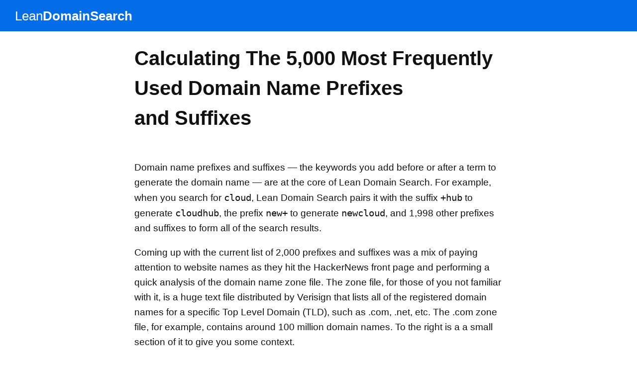

--- FILE ---
content_type: text/html; charset=UTF-8
request_url: https://leandomainsearch.com/top-domain-name-prefixes-and-suffixes/
body_size: 22470
content:
<!doctype html>
<html lang="en">
<head>
	<meta charset="UTF-8">
	<meta name="viewport" content="width=device-width, initial-scale=1">
	<link rel="profile" href="https://gmpg.org/xfn/11">
	<link rel="dns-prefetch" href="//www.google-analytics.com">
	<link rel="dns-prefetch" href="//api.leandomainsearch.com">
	<link rel="stylesheet" type="text/css" href="/i/fonts/recoleta/css/400.min.css?v=105">
	<title>Calculating The 5,000 Most Frequently Used Domain Name Prefixes and Suffixes &#8211; Lean Domain Search</title>
<meta name='robots' content='max-image-preview:large' />

<!-- Async WordPress.com Remote Login -->
<script id="wpcom_remote_login_js">
var wpcom_remote_login_extra_auth = '';
function wpcom_remote_login_remove_dom_node_id( element_id ) {
	var dom_node = document.getElementById( element_id );
	if ( dom_node ) { dom_node.parentNode.removeChild( dom_node ); }
}
function wpcom_remote_login_remove_dom_node_classes( class_name ) {
	var dom_nodes = document.querySelectorAll( '.' + class_name );
	for ( var i = 0; i < dom_nodes.length; i++ ) {
		dom_nodes[ i ].parentNode.removeChild( dom_nodes[ i ] );
	}
}
function wpcom_remote_login_final_cleanup() {
	wpcom_remote_login_remove_dom_node_classes( "wpcom_remote_login_msg" );
	wpcom_remote_login_remove_dom_node_id( "wpcom_remote_login_key" );
	wpcom_remote_login_remove_dom_node_id( "wpcom_remote_login_validate" );
	wpcom_remote_login_remove_dom_node_id( "wpcom_remote_login_js" );
	wpcom_remote_login_remove_dom_node_id( "wpcom_request_access_iframe" );
	wpcom_remote_login_remove_dom_node_id( "wpcom_request_access_styles" );
}

// Watch for messages back from the remote login
window.addEventListener( "message", function( e ) {
	if ( e.origin === "https://r-login.wordpress.com" ) {
		var data = {};
		try {
			data = JSON.parse( e.data );
		} catch( e ) {
			wpcom_remote_login_final_cleanup();
			return;
		}

		if ( data.msg === 'LOGIN' ) {
			// Clean up the login check iframe
			wpcom_remote_login_remove_dom_node_id( "wpcom_remote_login_key" );

			var id_regex = new RegExp( /^[0-9]+$/ );
			var token_regex = new RegExp( /^.*|.*|.*$/ );
			if (
				token_regex.test( data.token )
				&& id_regex.test( data.wpcomid )
			) {
				// We have everything we need to ask for a login
				var script = document.createElement( "script" );
				script.setAttribute( "id", "wpcom_remote_login_validate" );
				script.src = '/remote-login.php?wpcom_remote_login=validate'
					+ '&wpcomid=' + data.wpcomid
					+ '&token=' + encodeURIComponent( data.token )
					+ '&host=' + window.location.protocol
					+ '//' + window.location.hostname
					+ '&postid=125'
					+ '&is_singular=';
				document.body.appendChild( script );
			}

			return;
		}

		// Safari ITP, not logged in, so redirect
		if ( data.msg === 'LOGIN-REDIRECT' ) {
			window.location = 'https://wordpress.com/log-in?redirect_to=' + window.location.href;
			return;
		}

		// Safari ITP, storage access failed, remove the request
		if ( data.msg === 'LOGIN-REMOVE' ) {
			var css_zap = 'html { -webkit-transition: margin-top 1s; transition: margin-top 1s; } /* 9001 */ html { margin-top: 0 !important; } * html body { margin-top: 0 !important; } @media screen and ( max-width: 782px ) { html { margin-top: 0 !important; } * html body { margin-top: 0 !important; } }';
			var style_zap = document.createElement( 'style' );
			style_zap.type = 'text/css';
			style_zap.appendChild( document.createTextNode( css_zap ) );
			document.body.appendChild( style_zap );

			var e = document.getElementById( 'wpcom_request_access_iframe' );
			e.parentNode.removeChild( e );

			document.cookie = 'wordpress_com_login_access=denied; path=/; max-age=31536000';

			return;
		}

		// Safari ITP
		if ( data.msg === 'REQUEST_ACCESS' ) {
			console.log( 'request access: safari' );

			// Check ITP iframe enable/disable knob
			if ( wpcom_remote_login_extra_auth !== 'safari_itp_iframe' ) {
				return;
			}

			// If we are in a "private window" there is no ITP.
			var private_window = false;
			try {
				var opendb = window.openDatabase( null, null, null, null );
			} catch( e ) {
				private_window = true;
			}

			if ( private_window ) {
				console.log( 'private window' );
				return;
			}

			var iframe = document.createElement( 'iframe' );
			iframe.id = 'wpcom_request_access_iframe';
			iframe.setAttribute( 'scrolling', 'no' );
			iframe.setAttribute( 'sandbox', 'allow-storage-access-by-user-activation allow-scripts allow-same-origin allow-top-navigation-by-user-activation' );
			iframe.src = 'https://r-login.wordpress.com/remote-login.php?wpcom_remote_login=request_access&origin=' + encodeURIComponent( data.origin ) + '&wpcomid=' + encodeURIComponent( data.wpcomid );

			var css = 'html { -webkit-transition: margin-top 1s; transition: margin-top 1s; } /* 9001 */ html { margin-top: 46px !important; } * html body { margin-top: 46px !important; } @media screen and ( max-width: 660px ) { html { margin-top: 71px !important; } * html body { margin-top: 71px !important; } #wpcom_request_access_iframe { display: block; height: 71px !important; } } #wpcom_request_access_iframe { border: 0px; height: 46px; position: fixed; top: 0; left: 0; width: 100%; min-width: 100%; z-index: 99999; background: #23282d; } ';

			var style = document.createElement( 'style' );
			style.type = 'text/css';
			style.id = 'wpcom_request_access_styles';
			style.appendChild( document.createTextNode( css ) );
			document.body.appendChild( style );

			document.body.appendChild( iframe );
		}

		if ( data.msg === 'DONE' ) {
			wpcom_remote_login_final_cleanup();
		}
	}
}, false );

// Inject the remote login iframe after the page has had a chance to load
// more critical resources
window.addEventListener( "DOMContentLoaded", function( e ) {
	var iframe = document.createElement( "iframe" );
	iframe.style.display = "none";
	iframe.setAttribute( "scrolling", "no" );
	iframe.setAttribute( "id", "wpcom_remote_login_key" );
	iframe.src = "https://r-login.wordpress.com/remote-login.php"
		+ "?wpcom_remote_login=key"
		+ "&origin=aHR0cHM6Ly9sZWFuZG9tYWluc2VhcmNoLmNvbQ%3D%3D"
		+ "&wpcomid=149208346"
		+ "&time=" + Math.floor( Date.now() / 1000 );
	document.body.appendChild( iframe );
}, false );
</script>
<link rel='dns-prefetch' href='//s0.wp.com' />
<link rel='dns-prefetch' href='//wordpress.com' />
<link rel="alternate" type="application/rss+xml" title="Lean Domain Search &raquo; Feed" href="https://leandomainsearch.com/feed/" />
<link rel="alternate" type="application/rss+xml" title="Lean Domain Search &raquo; Comments Feed" href="https://leandomainsearch.com/comments/feed/" />
	<script type="text/javascript">
		/* <![CDATA[ */
		function addLoadEvent(func) {
			var oldonload = window.onload;
			if (typeof window.onload != 'function') {
				window.onload = func;
			} else {
				window.onload = function () {
					oldonload();
					func();
				}
			}
		}
		/* ]]> */
	</script>
	<style id='wp-emoji-styles-inline-css'>

	img.wp-smiley, img.emoji {
		display: inline !important;
		border: none !important;
		box-shadow: none !important;
		height: 1em !important;
		width: 1em !important;
		margin: 0 0.07em !important;
		vertical-align: -0.1em !important;
		background: none !important;
		padding: 0 !important;
	}
/*# sourceURL=wp-emoji-styles-inline-css */
</style>
<link crossorigin='anonymous' rel='stylesheet' id='all-css-2-1' href='/wp-content/plugins/gutenberg-core/v22.2.0/build/styles/block-library/style.css?m=1764855221i&cssminify=yes' type='text/css' media='all' />
<style id='wp-block-library-inline-css'>
.has-text-align-justify {
	text-align:justify;
}
.has-text-align-justify{text-align:justify;}

/*# sourceURL=wp-block-library-inline-css */
</style><style id='wp-block-paragraph-inline-css'>
.is-small-text{font-size:.875em}.is-regular-text{font-size:1em}.is-large-text{font-size:2.25em}.is-larger-text{font-size:3em}.has-drop-cap:not(:focus):first-letter{float:left;font-size:8.4em;font-style:normal;font-weight:100;line-height:.68;margin:.05em .1em 0 0;text-transform:uppercase}body.rtl .has-drop-cap:not(:focus):first-letter{float:none;margin-left:.1em}p.has-drop-cap.has-background{overflow:hidden}:root :where(p.has-background){padding:1.25em 2.375em}:where(p.has-text-color:not(.has-link-color)) a{color:inherit}p.has-text-align-left[style*="writing-mode:vertical-lr"],p.has-text-align-right[style*="writing-mode:vertical-rl"]{rotate:180deg}
/*# sourceURL=/wp-content/plugins/gutenberg-core/v22.2.0/build/styles/block-library/paragraph/style.css */
</style>
<style id='wp-block-heading-inline-css'>
h1:where(.wp-block-heading).has-background,h2:where(.wp-block-heading).has-background,h3:where(.wp-block-heading).has-background,h4:where(.wp-block-heading).has-background,h5:where(.wp-block-heading).has-background,h6:where(.wp-block-heading).has-background{padding:1.25em 2.375em}h1.has-text-align-left[style*=writing-mode]:where([style*=vertical-lr]),h1.has-text-align-right[style*=writing-mode]:where([style*=vertical-rl]),h2.has-text-align-left[style*=writing-mode]:where([style*=vertical-lr]),h2.has-text-align-right[style*=writing-mode]:where([style*=vertical-rl]),h3.has-text-align-left[style*=writing-mode]:where([style*=vertical-lr]),h3.has-text-align-right[style*=writing-mode]:where([style*=vertical-rl]),h4.has-text-align-left[style*=writing-mode]:where([style*=vertical-lr]),h4.has-text-align-right[style*=writing-mode]:where([style*=vertical-rl]),h5.has-text-align-left[style*=writing-mode]:where([style*=vertical-lr]),h5.has-text-align-right[style*=writing-mode]:where([style*=vertical-rl]),h6.has-text-align-left[style*=writing-mode]:where([style*=vertical-lr]),h6.has-text-align-right[style*=writing-mode]:where([style*=vertical-rl]){rotate:180deg}
/*# sourceURL=/wp-content/plugins/gutenberg-core/v22.2.0/build/styles/block-library/heading/style.css */
</style>
<style id='wp-block-image-inline-css'>
.wp-block-image>a,.wp-block-image>figure>a{display:inline-block}.wp-block-image img{box-sizing:border-box;height:auto;max-width:100%;vertical-align:bottom}@media not (prefers-reduced-motion){.wp-block-image img.hide{visibility:hidden}.wp-block-image img.show{animation:show-content-image .4s}}.wp-block-image[style*=border-radius] img,.wp-block-image[style*=border-radius]>a{border-radius:inherit}.wp-block-image.has-custom-border img{box-sizing:border-box}.wp-block-image.aligncenter{text-align:center}.wp-block-image.alignfull>a,.wp-block-image.alignwide>a{width:100%}.wp-block-image.alignfull img,.wp-block-image.alignwide img{height:auto;width:100%}.wp-block-image .aligncenter,.wp-block-image .alignleft,.wp-block-image .alignright,.wp-block-image.aligncenter,.wp-block-image.alignleft,.wp-block-image.alignright{display:table}.wp-block-image .aligncenter>figcaption,.wp-block-image .alignleft>figcaption,.wp-block-image .alignright>figcaption,.wp-block-image.aligncenter>figcaption,.wp-block-image.alignleft>figcaption,.wp-block-image.alignright>figcaption{caption-side:bottom;display:table-caption}.wp-block-image .alignleft{float:left;margin:.5em 1em .5em 0}.wp-block-image .alignright{float:right;margin:.5em 0 .5em 1em}.wp-block-image .aligncenter{margin-left:auto;margin-right:auto}.wp-block-image :where(figcaption){margin-bottom:1em;margin-top:.5em}.wp-block-image.is-style-circle-mask img{border-radius:9999px}@supports ((-webkit-mask-image:none) or (mask-image:none)) or (-webkit-mask-image:none){.wp-block-image.is-style-circle-mask img{border-radius:0;-webkit-mask-image:url('data:image/svg+xml;utf8,<svg viewBox="0 0 100 100" xmlns="http://www.w3.org/2000/svg"><circle cx="50" cy="50" r="50"/></svg>');mask-image:url('data:image/svg+xml;utf8,<svg viewBox="0 0 100 100" xmlns="http://www.w3.org/2000/svg"><circle cx="50" cy="50" r="50"/></svg>');mask-mode:alpha;-webkit-mask-position:center;mask-position:center;-webkit-mask-repeat:no-repeat;mask-repeat:no-repeat;-webkit-mask-size:contain;mask-size:contain}}:root :where(.wp-block-image.is-style-rounded img,.wp-block-image .is-style-rounded img){border-radius:9999px}.wp-block-image figure{margin:0}.wp-lightbox-container{display:flex;flex-direction:column;position:relative}.wp-lightbox-container img{cursor:zoom-in}.wp-lightbox-container img:hover+button{opacity:1}.wp-lightbox-container button{align-items:center;backdrop-filter:blur(16px) saturate(180%);background-color:#5a5a5a40;border:none;border-radius:4px;cursor:zoom-in;display:flex;height:20px;justify-content:center;opacity:0;padding:0;position:absolute;right:16px;text-align:center;top:16px;width:20px;z-index:100}@media not (prefers-reduced-motion){.wp-lightbox-container button{transition:opacity .2s ease}}.wp-lightbox-container button:focus-visible{outline:3px auto #5a5a5a40;outline:3px auto -webkit-focus-ring-color;outline-offset:3px}.wp-lightbox-container button:hover{cursor:pointer;opacity:1}.wp-lightbox-container button:focus{opacity:1}.wp-lightbox-container button:focus,.wp-lightbox-container button:hover,.wp-lightbox-container button:not(:hover):not(:active):not(.has-background){background-color:#5a5a5a40;border:none}.wp-lightbox-overlay{box-sizing:border-box;cursor:zoom-out;height:100vh;left:0;overflow:hidden;position:fixed;top:0;visibility:hidden;width:100%;z-index:100000}.wp-lightbox-overlay .close-button{align-items:center;cursor:pointer;display:flex;justify-content:center;min-height:40px;min-width:40px;padding:0;position:absolute;right:calc(env(safe-area-inset-right) + 16px);top:calc(env(safe-area-inset-top) + 16px);z-index:5000000}.wp-lightbox-overlay .close-button:focus,.wp-lightbox-overlay .close-button:hover,.wp-lightbox-overlay .close-button:not(:hover):not(:active):not(.has-background){background:none;border:none}.wp-lightbox-overlay .lightbox-image-container{height:var(--wp--lightbox-container-height);left:50%;overflow:hidden;position:absolute;top:50%;transform:translate(-50%,-50%);transform-origin:top left;width:var(--wp--lightbox-container-width);z-index:9999999999}.wp-lightbox-overlay .wp-block-image{align-items:center;box-sizing:border-box;display:flex;height:100%;justify-content:center;margin:0;position:relative;transform-origin:0 0;width:100%;z-index:3000000}.wp-lightbox-overlay .wp-block-image img{height:var(--wp--lightbox-image-height);min-height:var(--wp--lightbox-image-height);min-width:var(--wp--lightbox-image-width);width:var(--wp--lightbox-image-width)}.wp-lightbox-overlay .wp-block-image figcaption{display:none}.wp-lightbox-overlay button{background:none;border:none}.wp-lightbox-overlay .scrim{background-color:#fff;height:100%;opacity:.9;position:absolute;width:100%;z-index:2000000}.wp-lightbox-overlay.active{visibility:visible}@media not (prefers-reduced-motion){.wp-lightbox-overlay.active{animation:turn-on-visibility .25s both}.wp-lightbox-overlay.active img{animation:turn-on-visibility .35s both}.wp-lightbox-overlay.show-closing-animation:not(.active){animation:turn-off-visibility .35s both}.wp-lightbox-overlay.show-closing-animation:not(.active) img{animation:turn-off-visibility .25s both}.wp-lightbox-overlay.zoom.active{animation:none;opacity:1;visibility:visible}.wp-lightbox-overlay.zoom.active .lightbox-image-container{animation:lightbox-zoom-in .4s}.wp-lightbox-overlay.zoom.active .lightbox-image-container img{animation:none}.wp-lightbox-overlay.zoom.active .scrim{animation:turn-on-visibility .4s forwards}.wp-lightbox-overlay.zoom.show-closing-animation:not(.active){animation:none}.wp-lightbox-overlay.zoom.show-closing-animation:not(.active) .lightbox-image-container{animation:lightbox-zoom-out .4s}.wp-lightbox-overlay.zoom.show-closing-animation:not(.active) .lightbox-image-container img{animation:none}.wp-lightbox-overlay.zoom.show-closing-animation:not(.active) .scrim{animation:turn-off-visibility .4s forwards}}@keyframes show-content-image{0%{visibility:hidden}99%{visibility:hidden}to{visibility:visible}}@keyframes turn-on-visibility{0%{opacity:0}to{opacity:1}}@keyframes turn-off-visibility{0%{opacity:1;visibility:visible}99%{opacity:0;visibility:visible}to{opacity:0;visibility:hidden}}@keyframes lightbox-zoom-in{0%{transform:translate(calc((-100vw + var(--wp--lightbox-scrollbar-width))/2 + var(--wp--lightbox-initial-left-position)),calc(-50vh + var(--wp--lightbox-initial-top-position))) scale(var(--wp--lightbox-scale))}to{transform:translate(-50%,-50%) scale(1)}}@keyframes lightbox-zoom-out{0%{transform:translate(-50%,-50%) scale(1);visibility:visible}99%{visibility:visible}to{transform:translate(calc((-100vw + var(--wp--lightbox-scrollbar-width))/2 + var(--wp--lightbox-initial-left-position)),calc(-50vh + var(--wp--lightbox-initial-top-position))) scale(var(--wp--lightbox-scale));visibility:hidden}}
/*# sourceURL=/wp-content/plugins/gutenberg-core/v22.2.0/build/styles/block-library/image/style.css */
</style>
<style id='global-styles-inline-css'>
:root{--wp--preset--aspect-ratio--square: 1;--wp--preset--aspect-ratio--4-3: 4/3;--wp--preset--aspect-ratio--3-4: 3/4;--wp--preset--aspect-ratio--3-2: 3/2;--wp--preset--aspect-ratio--2-3: 2/3;--wp--preset--aspect-ratio--16-9: 16/9;--wp--preset--aspect-ratio--9-16: 9/16;--wp--preset--color--black: #000000;--wp--preset--color--cyan-bluish-gray: #abb8c3;--wp--preset--color--white: #ffffff;--wp--preset--color--pale-pink: #f78da7;--wp--preset--color--vivid-red: #cf2e2e;--wp--preset--color--luminous-vivid-orange: #ff6900;--wp--preset--color--luminous-vivid-amber: #fcb900;--wp--preset--color--light-green-cyan: #7bdcb5;--wp--preset--color--vivid-green-cyan: #00d084;--wp--preset--color--pale-cyan-blue: #8ed1fc;--wp--preset--color--vivid-cyan-blue: #0693e3;--wp--preset--color--vivid-purple: #9b51e0;--wp--preset--gradient--vivid-cyan-blue-to-vivid-purple: linear-gradient(135deg,rgb(6,147,227) 0%,rgb(155,81,224) 100%);--wp--preset--gradient--light-green-cyan-to-vivid-green-cyan: linear-gradient(135deg,rgb(122,220,180) 0%,rgb(0,208,130) 100%);--wp--preset--gradient--luminous-vivid-amber-to-luminous-vivid-orange: linear-gradient(135deg,rgb(252,185,0) 0%,rgb(255,105,0) 100%);--wp--preset--gradient--luminous-vivid-orange-to-vivid-red: linear-gradient(135deg,rgb(255,105,0) 0%,rgb(207,46,46) 100%);--wp--preset--gradient--very-light-gray-to-cyan-bluish-gray: linear-gradient(135deg,rgb(238,238,238) 0%,rgb(169,184,195) 100%);--wp--preset--gradient--cool-to-warm-spectrum: linear-gradient(135deg,rgb(74,234,220) 0%,rgb(151,120,209) 20%,rgb(207,42,186) 40%,rgb(238,44,130) 60%,rgb(251,105,98) 80%,rgb(254,248,76) 100%);--wp--preset--gradient--blush-light-purple: linear-gradient(135deg,rgb(255,206,236) 0%,rgb(152,150,240) 100%);--wp--preset--gradient--blush-bordeaux: linear-gradient(135deg,rgb(254,205,165) 0%,rgb(254,45,45) 50%,rgb(107,0,62) 100%);--wp--preset--gradient--luminous-dusk: linear-gradient(135deg,rgb(255,203,112) 0%,rgb(199,81,192) 50%,rgb(65,88,208) 100%);--wp--preset--gradient--pale-ocean: linear-gradient(135deg,rgb(255,245,203) 0%,rgb(182,227,212) 50%,rgb(51,167,181) 100%);--wp--preset--gradient--electric-grass: linear-gradient(135deg,rgb(202,248,128) 0%,rgb(113,206,126) 100%);--wp--preset--gradient--midnight: linear-gradient(135deg,rgb(2,3,129) 0%,rgb(40,116,252) 100%);--wp--preset--font-size--small: 13px;--wp--preset--font-size--medium: 20px;--wp--preset--font-size--large: 36px;--wp--preset--font-size--x-large: 42px;--wp--preset--font-family--albert-sans: 'Albert Sans', sans-serif;--wp--preset--font-family--alegreya: Alegreya, serif;--wp--preset--font-family--arvo: Arvo, serif;--wp--preset--font-family--bodoni-moda: 'Bodoni Moda', serif;--wp--preset--font-family--bricolage-grotesque: 'Bricolage Grotesque', sans-serif;--wp--preset--font-family--cabin: Cabin, sans-serif;--wp--preset--font-family--chivo: Chivo, sans-serif;--wp--preset--font-family--commissioner: Commissioner, sans-serif;--wp--preset--font-family--cormorant: Cormorant, serif;--wp--preset--font-family--courier-prime: 'Courier Prime', monospace;--wp--preset--font-family--crimson-pro: 'Crimson Pro', serif;--wp--preset--font-family--dm-mono: 'DM Mono', monospace;--wp--preset--font-family--dm-sans: 'DM Sans', sans-serif;--wp--preset--font-family--dm-serif-display: 'DM Serif Display', serif;--wp--preset--font-family--domine: Domine, serif;--wp--preset--font-family--eb-garamond: 'EB Garamond', serif;--wp--preset--font-family--epilogue: Epilogue, sans-serif;--wp--preset--font-family--fahkwang: Fahkwang, sans-serif;--wp--preset--font-family--figtree: Figtree, sans-serif;--wp--preset--font-family--fira-sans: 'Fira Sans', sans-serif;--wp--preset--font-family--fjalla-one: 'Fjalla One', sans-serif;--wp--preset--font-family--fraunces: Fraunces, serif;--wp--preset--font-family--gabarito: Gabarito, system-ui;--wp--preset--font-family--ibm-plex-mono: 'IBM Plex Mono', monospace;--wp--preset--font-family--ibm-plex-sans: 'IBM Plex Sans', sans-serif;--wp--preset--font-family--ibarra-real-nova: 'Ibarra Real Nova', serif;--wp--preset--font-family--instrument-serif: 'Instrument Serif', serif;--wp--preset--font-family--inter: Inter, sans-serif;--wp--preset--font-family--josefin-sans: 'Josefin Sans', sans-serif;--wp--preset--font-family--jost: Jost, sans-serif;--wp--preset--font-family--libre-baskerville: 'Libre Baskerville', serif;--wp--preset--font-family--libre-franklin: 'Libre Franklin', sans-serif;--wp--preset--font-family--literata: Literata, serif;--wp--preset--font-family--lora: Lora, serif;--wp--preset--font-family--merriweather: Merriweather, serif;--wp--preset--font-family--montserrat: Montserrat, sans-serif;--wp--preset--font-family--newsreader: Newsreader, serif;--wp--preset--font-family--noto-sans-mono: 'Noto Sans Mono', sans-serif;--wp--preset--font-family--nunito: Nunito, sans-serif;--wp--preset--font-family--open-sans: 'Open Sans', sans-serif;--wp--preset--font-family--overpass: Overpass, sans-serif;--wp--preset--font-family--pt-serif: 'PT Serif', serif;--wp--preset--font-family--petrona: Petrona, serif;--wp--preset--font-family--piazzolla: Piazzolla, serif;--wp--preset--font-family--playfair-display: 'Playfair Display', serif;--wp--preset--font-family--plus-jakarta-sans: 'Plus Jakarta Sans', sans-serif;--wp--preset--font-family--poppins: Poppins, sans-serif;--wp--preset--font-family--raleway: Raleway, sans-serif;--wp--preset--font-family--roboto: Roboto, sans-serif;--wp--preset--font-family--roboto-slab: 'Roboto Slab', serif;--wp--preset--font-family--rubik: Rubik, sans-serif;--wp--preset--font-family--rufina: Rufina, serif;--wp--preset--font-family--sora: Sora, sans-serif;--wp--preset--font-family--source-sans-3: 'Source Sans 3', sans-serif;--wp--preset--font-family--source-serif-4: 'Source Serif 4', serif;--wp--preset--font-family--space-mono: 'Space Mono', monospace;--wp--preset--font-family--syne: Syne, sans-serif;--wp--preset--font-family--texturina: Texturina, serif;--wp--preset--font-family--urbanist: Urbanist, sans-serif;--wp--preset--font-family--work-sans: 'Work Sans', sans-serif;--wp--preset--spacing--20: 0.44rem;--wp--preset--spacing--30: 0.67rem;--wp--preset--spacing--40: 1rem;--wp--preset--spacing--50: 1.5rem;--wp--preset--spacing--60: 2.25rem;--wp--preset--spacing--70: 3.38rem;--wp--preset--spacing--80: 5.06rem;--wp--preset--shadow--natural: 6px 6px 9px rgba(0, 0, 0, 0.2);--wp--preset--shadow--deep: 12px 12px 50px rgba(0, 0, 0, 0.4);--wp--preset--shadow--sharp: 6px 6px 0px rgba(0, 0, 0, 0.2);--wp--preset--shadow--outlined: 6px 6px 0px -3px rgb(255, 255, 255), 6px 6px rgb(0, 0, 0);--wp--preset--shadow--crisp: 6px 6px 0px rgb(0, 0, 0);}:where(.is-layout-flex){gap: 0.5em;}:where(.is-layout-grid){gap: 0.5em;}body .is-layout-flex{display: flex;}.is-layout-flex{flex-wrap: wrap;align-items: center;}.is-layout-flex > :is(*, div){margin: 0;}body .is-layout-grid{display: grid;}.is-layout-grid > :is(*, div){margin: 0;}:where(.wp-block-columns.is-layout-flex){gap: 2em;}:where(.wp-block-columns.is-layout-grid){gap: 2em;}:where(.wp-block-post-template.is-layout-flex){gap: 1.25em;}:where(.wp-block-post-template.is-layout-grid){gap: 1.25em;}.has-black-color{color: var(--wp--preset--color--black) !important;}.has-cyan-bluish-gray-color{color: var(--wp--preset--color--cyan-bluish-gray) !important;}.has-white-color{color: var(--wp--preset--color--white) !important;}.has-pale-pink-color{color: var(--wp--preset--color--pale-pink) !important;}.has-vivid-red-color{color: var(--wp--preset--color--vivid-red) !important;}.has-luminous-vivid-orange-color{color: var(--wp--preset--color--luminous-vivid-orange) !important;}.has-luminous-vivid-amber-color{color: var(--wp--preset--color--luminous-vivid-amber) !important;}.has-light-green-cyan-color{color: var(--wp--preset--color--light-green-cyan) !important;}.has-vivid-green-cyan-color{color: var(--wp--preset--color--vivid-green-cyan) !important;}.has-pale-cyan-blue-color{color: var(--wp--preset--color--pale-cyan-blue) !important;}.has-vivid-cyan-blue-color{color: var(--wp--preset--color--vivid-cyan-blue) !important;}.has-vivid-purple-color{color: var(--wp--preset--color--vivid-purple) !important;}.has-black-background-color{background-color: var(--wp--preset--color--black) !important;}.has-cyan-bluish-gray-background-color{background-color: var(--wp--preset--color--cyan-bluish-gray) !important;}.has-white-background-color{background-color: var(--wp--preset--color--white) !important;}.has-pale-pink-background-color{background-color: var(--wp--preset--color--pale-pink) !important;}.has-vivid-red-background-color{background-color: var(--wp--preset--color--vivid-red) !important;}.has-luminous-vivid-orange-background-color{background-color: var(--wp--preset--color--luminous-vivid-orange) !important;}.has-luminous-vivid-amber-background-color{background-color: var(--wp--preset--color--luminous-vivid-amber) !important;}.has-light-green-cyan-background-color{background-color: var(--wp--preset--color--light-green-cyan) !important;}.has-vivid-green-cyan-background-color{background-color: var(--wp--preset--color--vivid-green-cyan) !important;}.has-pale-cyan-blue-background-color{background-color: var(--wp--preset--color--pale-cyan-blue) !important;}.has-vivid-cyan-blue-background-color{background-color: var(--wp--preset--color--vivid-cyan-blue) !important;}.has-vivid-purple-background-color{background-color: var(--wp--preset--color--vivid-purple) !important;}.has-black-border-color{border-color: var(--wp--preset--color--black) !important;}.has-cyan-bluish-gray-border-color{border-color: var(--wp--preset--color--cyan-bluish-gray) !important;}.has-white-border-color{border-color: var(--wp--preset--color--white) !important;}.has-pale-pink-border-color{border-color: var(--wp--preset--color--pale-pink) !important;}.has-vivid-red-border-color{border-color: var(--wp--preset--color--vivid-red) !important;}.has-luminous-vivid-orange-border-color{border-color: var(--wp--preset--color--luminous-vivid-orange) !important;}.has-luminous-vivid-amber-border-color{border-color: var(--wp--preset--color--luminous-vivid-amber) !important;}.has-light-green-cyan-border-color{border-color: var(--wp--preset--color--light-green-cyan) !important;}.has-vivid-green-cyan-border-color{border-color: var(--wp--preset--color--vivid-green-cyan) !important;}.has-pale-cyan-blue-border-color{border-color: var(--wp--preset--color--pale-cyan-blue) !important;}.has-vivid-cyan-blue-border-color{border-color: var(--wp--preset--color--vivid-cyan-blue) !important;}.has-vivid-purple-border-color{border-color: var(--wp--preset--color--vivid-purple) !important;}.has-vivid-cyan-blue-to-vivid-purple-gradient-background{background: var(--wp--preset--gradient--vivid-cyan-blue-to-vivid-purple) !important;}.has-light-green-cyan-to-vivid-green-cyan-gradient-background{background: var(--wp--preset--gradient--light-green-cyan-to-vivid-green-cyan) !important;}.has-luminous-vivid-amber-to-luminous-vivid-orange-gradient-background{background: var(--wp--preset--gradient--luminous-vivid-amber-to-luminous-vivid-orange) !important;}.has-luminous-vivid-orange-to-vivid-red-gradient-background{background: var(--wp--preset--gradient--luminous-vivid-orange-to-vivid-red) !important;}.has-very-light-gray-to-cyan-bluish-gray-gradient-background{background: var(--wp--preset--gradient--very-light-gray-to-cyan-bluish-gray) !important;}.has-cool-to-warm-spectrum-gradient-background{background: var(--wp--preset--gradient--cool-to-warm-spectrum) !important;}.has-blush-light-purple-gradient-background{background: var(--wp--preset--gradient--blush-light-purple) !important;}.has-blush-bordeaux-gradient-background{background: var(--wp--preset--gradient--blush-bordeaux) !important;}.has-luminous-dusk-gradient-background{background: var(--wp--preset--gradient--luminous-dusk) !important;}.has-pale-ocean-gradient-background{background: var(--wp--preset--gradient--pale-ocean) !important;}.has-electric-grass-gradient-background{background: var(--wp--preset--gradient--electric-grass) !important;}.has-midnight-gradient-background{background: var(--wp--preset--gradient--midnight) !important;}.has-small-font-size{font-size: var(--wp--preset--font-size--small) !important;}.has-medium-font-size{font-size: var(--wp--preset--font-size--medium) !important;}.has-large-font-size{font-size: var(--wp--preset--font-size--large) !important;}.has-x-large-font-size{font-size: var(--wp--preset--font-size--x-large) !important;}.has-albert-sans-font-family{font-family: var(--wp--preset--font-family--albert-sans) !important;}.has-alegreya-font-family{font-family: var(--wp--preset--font-family--alegreya) !important;}.has-arvo-font-family{font-family: var(--wp--preset--font-family--arvo) !important;}.has-bodoni-moda-font-family{font-family: var(--wp--preset--font-family--bodoni-moda) !important;}.has-bricolage-grotesque-font-family{font-family: var(--wp--preset--font-family--bricolage-grotesque) !important;}.has-cabin-font-family{font-family: var(--wp--preset--font-family--cabin) !important;}.has-chivo-font-family{font-family: var(--wp--preset--font-family--chivo) !important;}.has-commissioner-font-family{font-family: var(--wp--preset--font-family--commissioner) !important;}.has-cormorant-font-family{font-family: var(--wp--preset--font-family--cormorant) !important;}.has-courier-prime-font-family{font-family: var(--wp--preset--font-family--courier-prime) !important;}.has-crimson-pro-font-family{font-family: var(--wp--preset--font-family--crimson-pro) !important;}.has-dm-mono-font-family{font-family: var(--wp--preset--font-family--dm-mono) !important;}.has-dm-sans-font-family{font-family: var(--wp--preset--font-family--dm-sans) !important;}.has-dm-serif-display-font-family{font-family: var(--wp--preset--font-family--dm-serif-display) !important;}.has-domine-font-family{font-family: var(--wp--preset--font-family--domine) !important;}.has-eb-garamond-font-family{font-family: var(--wp--preset--font-family--eb-garamond) !important;}.has-epilogue-font-family{font-family: var(--wp--preset--font-family--epilogue) !important;}.has-fahkwang-font-family{font-family: var(--wp--preset--font-family--fahkwang) !important;}.has-figtree-font-family{font-family: var(--wp--preset--font-family--figtree) !important;}.has-fira-sans-font-family{font-family: var(--wp--preset--font-family--fira-sans) !important;}.has-fjalla-one-font-family{font-family: var(--wp--preset--font-family--fjalla-one) !important;}.has-fraunces-font-family{font-family: var(--wp--preset--font-family--fraunces) !important;}.has-gabarito-font-family{font-family: var(--wp--preset--font-family--gabarito) !important;}.has-ibm-plex-mono-font-family{font-family: var(--wp--preset--font-family--ibm-plex-mono) !important;}.has-ibm-plex-sans-font-family{font-family: var(--wp--preset--font-family--ibm-plex-sans) !important;}.has-ibarra-real-nova-font-family{font-family: var(--wp--preset--font-family--ibarra-real-nova) !important;}.has-instrument-serif-font-family{font-family: var(--wp--preset--font-family--instrument-serif) !important;}.has-inter-font-family{font-family: var(--wp--preset--font-family--inter) !important;}.has-josefin-sans-font-family{font-family: var(--wp--preset--font-family--josefin-sans) !important;}.has-jost-font-family{font-family: var(--wp--preset--font-family--jost) !important;}.has-libre-baskerville-font-family{font-family: var(--wp--preset--font-family--libre-baskerville) !important;}.has-libre-franklin-font-family{font-family: var(--wp--preset--font-family--libre-franklin) !important;}.has-literata-font-family{font-family: var(--wp--preset--font-family--literata) !important;}.has-lora-font-family{font-family: var(--wp--preset--font-family--lora) !important;}.has-merriweather-font-family{font-family: var(--wp--preset--font-family--merriweather) !important;}.has-montserrat-font-family{font-family: var(--wp--preset--font-family--montserrat) !important;}.has-newsreader-font-family{font-family: var(--wp--preset--font-family--newsreader) !important;}.has-noto-sans-mono-font-family{font-family: var(--wp--preset--font-family--noto-sans-mono) !important;}.has-nunito-font-family{font-family: var(--wp--preset--font-family--nunito) !important;}.has-open-sans-font-family{font-family: var(--wp--preset--font-family--open-sans) !important;}.has-overpass-font-family{font-family: var(--wp--preset--font-family--overpass) !important;}.has-pt-serif-font-family{font-family: var(--wp--preset--font-family--pt-serif) !important;}.has-petrona-font-family{font-family: var(--wp--preset--font-family--petrona) !important;}.has-piazzolla-font-family{font-family: var(--wp--preset--font-family--piazzolla) !important;}.has-playfair-display-font-family{font-family: var(--wp--preset--font-family--playfair-display) !important;}.has-plus-jakarta-sans-font-family{font-family: var(--wp--preset--font-family--plus-jakarta-sans) !important;}.has-poppins-font-family{font-family: var(--wp--preset--font-family--poppins) !important;}.has-raleway-font-family{font-family: var(--wp--preset--font-family--raleway) !important;}.has-roboto-font-family{font-family: var(--wp--preset--font-family--roboto) !important;}.has-roboto-slab-font-family{font-family: var(--wp--preset--font-family--roboto-slab) !important;}.has-rubik-font-family{font-family: var(--wp--preset--font-family--rubik) !important;}.has-rufina-font-family{font-family: var(--wp--preset--font-family--rufina) !important;}.has-sora-font-family{font-family: var(--wp--preset--font-family--sora) !important;}.has-source-sans-3-font-family{font-family: var(--wp--preset--font-family--source-sans-3) !important;}.has-source-serif-4-font-family{font-family: var(--wp--preset--font-family--source-serif-4) !important;}.has-space-mono-font-family{font-family: var(--wp--preset--font-family--space-mono) !important;}.has-syne-font-family{font-family: var(--wp--preset--font-family--syne) !important;}.has-texturina-font-family{font-family: var(--wp--preset--font-family--texturina) !important;}.has-urbanist-font-family{font-family: var(--wp--preset--font-family--urbanist) !important;}.has-work-sans-font-family{font-family: var(--wp--preset--font-family--work-sans) !important;}
/*# sourceURL=global-styles-inline-css */
</style>

<style id='classic-theme-styles-inline-css'>
/*! This file is auto-generated */
.wp-block-button__link{color:#fff;background-color:#32373c;border-radius:9999px;box-shadow:none;text-decoration:none;padding:calc(.667em + 2px) calc(1.333em + 2px);font-size:1.125em}.wp-block-file__button{background:#32373c;color:#fff;text-decoration:none}
/*# sourceURL=/wp-includes/css/classic-themes.min.css */
</style>
<link crossorigin='anonymous' rel='stylesheet' id='all-css-4-1' href='/_static/??-eJyFkNFuwjAMRX8I1xRYxR6mfUuaesUjTqI4XbW/nzsk2EAqL5Gvdc+1Y5wz+BQrxYo5TCNHRZ/6kPxZcde0x6YFZcmBoNBXc8CBtV4doPU7UONVN/gnSCa4ZRWyvmRXF4fQwI4CidnWsDkbA32fC6mCvcKTQD0ZqOvjZImGwGcypXedC8oYU2Wj9Vo8ZF5GoTt6DOQiDEkcR1ByxZ/w6bcL2YFGK8ffJW5yDRopgZ3VVU7xn4CP4Lgs6Lu8td1r121f9u3h8wejVqU7&cssminify=yes' type='text/css' media='all' />
<style id='jetpack-global-styles-frontend-style-inline-css'>
:root { --font-headings: unset; --font-base: unset; --font-headings-default: -apple-system,BlinkMacSystemFont,"Segoe UI",Roboto,Oxygen-Sans,Ubuntu,Cantarell,"Helvetica Neue",sans-serif; --font-base-default: -apple-system,BlinkMacSystemFont,"Segoe UI",Roboto,Oxygen-Sans,Ubuntu,Cantarell,"Helvetica Neue",sans-serif;}
/*# sourceURL=jetpack-global-styles-frontend-style-inline-css */
</style>
<link crossorigin='anonymous' rel='stylesheet' id='all-css-6-1' href='/wp-content/themes/h4/global.css?m=1420737423i&cssminify=yes' type='text/css' media='all' />
<script type="text/javascript" id="wpcom-actionbar-placeholder-js-extra">
/* <![CDATA[ */
var actionbardata = {"siteID":"149208346","postID":"125","siteURL":"https://leandomainsearch.com","xhrURL":"https://leandomainsearch.com/wp-admin/admin-ajax.php","nonce":"4da4b0dc14","isLoggedIn":"","statusMessage":"","subsEmailDefault":"instantly","proxyScriptUrl":"https://s0.wp.com/wp-content/js/wpcom-proxy-request.js?m=1513050504i&amp;ver=20211021","shortlink":"https://wp.me/Pa63Ue-21","i18n":{"followedText":"New posts from this site will now appear in your \u003Ca href=\"https://wordpress.com/reader\"\u003EReader\u003C/a\u003E","foldBar":"Collapse this bar","unfoldBar":"Expand this bar","shortLinkCopied":"Shortlink copied to clipboard."}};
//# sourceURL=wpcom-actionbar-placeholder-js-extra
/* ]]> */
</script>
<script type="text/javascript" id="jetpack-mu-wpcom-settings-js-before">
/* <![CDATA[ */
var JETPACK_MU_WPCOM_SETTINGS = {"assetsUrl":"https://s0.wp.com/wp-content/mu-plugins/jetpack-mu-wpcom-plugin/sun/jetpack_vendor/automattic/jetpack-mu-wpcom/src/build/"};
//# sourceURL=jetpack-mu-wpcom-settings-js-before
/* ]]> */
</script>
<script crossorigin='anonymous' type='text/javascript'  src='/wp-content/js/rlt-proxy.js?m=1720530689i'></script>
<script type="text/javascript" id="rlt-proxy-js-after">
/* <![CDATA[ */
	rltInitialize( {"token":null,"iframeOrigins":["https:\/\/widgets.wp.com"]} );
//# sourceURL=rlt-proxy-js-after
/* ]]> */
</script>
<link rel="EditURI" type="application/rsd+xml" title="RSD" href="https://leandomainsearchcom.wordpress.com/xmlrpc.php?rsd" />
<meta name="generator" content="WordPress.com" />
<link rel="canonical" href="https://leandomainsearch.com/top-domain-name-prefixes-and-suffixes/" />
<link rel='shortlink' href='https://wp.me/Pa63Ue-21' />
	<style>
		@font-face {
			font-family: Recoleta;
			font-display: swap;
			src: url('https://s1.wp.com/i/fonts/recoleta/400.woff2')
		}
	</style>
	<link rel="alternate" type="application/json+oembed" href="https://public-api.wordpress.com/oembed/?format=json&amp;url=https%3A%2F%2Fleandomainsearch.com%2Ftop-domain-name-prefixes-and-suffixes%2F&amp;for=wpcom-auto-discovery" /><link rel="alternate" type="application/xml+oembed" href="https://public-api.wordpress.com/oembed/?format=xml&amp;url=https%3A%2F%2Fleandomainsearch.com%2Ftop-domain-name-prefixes-and-suffixes%2F&amp;for=wpcom-auto-discovery" />
<!-- Jetpack Open Graph Tags -->
<meta property="og:type" content="article" />
<meta property="og:title" content="Calculating The 5,000 Most Frequently Used Domain Name Prefixes and Suffixes" />
<meta property="og:url" content="https://leandomainsearch.com/top-domain-name-prefixes-and-suffixes/" />
<meta property="og:description" content="Domain name prefixes and suffixes — the keywords you add before or after a term to generate the domain name — are at the core of Lean Domain Search. For example, when you search for cloud, Lean Dom…" />
<meta property="article:published_time" content="2018-07-24T16:36:40+00:00" />
<meta property="article:modified_time" content="2018-07-24T16:36:40+00:00" />
<meta property="og:site_name" content="Lean Domain Search" />
<meta property="og:image" content="http://leandomainsearch.s3.amazonaws.com/zonefile_ex" />
<meta property="og:image:alt" content="" />
<meta property="og:locale" content="en_US" />
<meta property="article:publisher" content="https://www.facebook.com/WordPresscom" />
<meta name="twitter:text:title" content="Calculating The 5,000 Most Frequently Used Domain Name Prefixes and&nbsp;Suffixes" />
<meta name="twitter:image" content="http://leandomainsearch.s3.amazonaws.com/zonefile_ex?w=144" />
<meta name="twitter:card" content="summary" />
<meta name="twitter:app:name:iphone" content="Jetpack" />
<meta name="twitter:app:id:iphone" content="1565481562" />
<meta name="twitter:app:name:ipad" content="Jetpack" />
<meta name="twitter:app:id:ipad" content="1565481562" />
<meta name="twitter:app:name:googleplay" content="Jetpack" />
<meta name="twitter:app:id:googleplay" content="com.jetpack.android" />

<!-- End Jetpack Open Graph Tags -->
<link rel="search" type="application/opensearchdescription+xml" href="https://leandomainsearch.com/osd.xml" title="Lean Domain Search" />
<link rel="search" type="application/opensearchdescription+xml" href="https://s1.wp.com/opensearch.xml" title="WordPress.com" />
<meta name="description" content="Domain name prefixes and suffixes — the keywords you add before or after a term to generate the domain name — are at the core of Lean Domain Search. For example, when you search for cloud, Lean Domain Search pairs it with the suffix +hub to generate cloudhub, the prefix new+ to generate newcloud, and 1,998 other prefixes and suffixes to form&hellip;" />
<link rel="icon" href="https://leandomainsearch.com/wp-content/uploads/2018/07/cropped-lds-icon.png?w=32" sizes="32x32" />
<link rel="icon" href="https://leandomainsearch.com/wp-content/uploads/2018/07/cropped-lds-icon.png?w=192" sizes="192x192" />
<link rel="apple-touch-icon" href="https://leandomainsearch.com/wp-content/uploads/2018/07/cropped-lds-icon.png?w=180" />
<meta name="msapplication-TileImage" content="https://leandomainsearch.com/wp-content/uploads/2018/07/cropped-lds-icon.png?w=270" />
<!-- Your Google Analytics Plugin is missing the tracking ID -->
</head>

<body class="wp-singular page-template-default page page-id-125 wp-theme-a8clean-domain-search customizer-styles-applied no-sidebar jetpack-reblog-enabled">
<div id="page" class="site">
			<a class="skip-link screen-reader-text" href="#content">Skip to content</a>

		<header id="masthead" class="site-header">
			<div class="inner-header">
				<div class="site-branding">
					<h3 class="site-title">
						<a href="https://leandomainsearch.com/" rel="home">Lean<strong>DomainSearch</strong></a>
					</h3>
				</div><!-- .site-branding -->
				<nav id="site-navigation" class="main-navigation" aria-controls="primary-menu" aria-expanded="false">
					<div id="hamburger" class="hamburglar menu-toggle">
	<div class="burger-icon">
		<div class="burger-container">
			<span class="burger-bun-top"></span>
			<span class="burger-filling"></span>
			<span class="burger-bun-bot"></span>
		</div>
	</div>
</div>
									</nav><!-- #site-navigation -->
			</div><!-- .inner-header -->
		</header><!-- #masthead -->
	
	<div id="content" class="site-content">

	<div id="primary" class="content-area">
		<main id="main" class="site-main">

		
<article id="post-125" class="post-125 page type-page status-publish hentry">
	<header class="entry-header">
		<h1 class="entry-title">Calculating The 5,000 Most Frequently Used Domain Name Prefixes and&nbsp;Suffixes</h1>	</header><!-- .entry-header -->

	
	<div class="entry-content">
		
<p>Domain name prefixes and suffixes — the keywords you add before or after a term to generate the domain name — are at the core of Lean Domain Search. For example, when you search for <code>cloud</code>, Lean Domain Search pairs it with the suffix <code>+hub</code> to generate <code>cloudhub</code>, the prefix <code>new+</code> to generate <code>newcloud</code>, and 1,998 other prefixes and suffixes to form all of the search results.</p>


<div class="wp-block-image">
<figure class="alignright"><img src="http://leandomainsearch.s3.amazonaws.com/zonefile_ex" alt="" /></figure>
</div>


<p>Coming up with the current list of 2,000 prefixes and suffixes was a mix of paying attention to website names as they hit the HackerNews front page and performing a quick analysis of the domain name zone file. The zone file, for those of you not familiar with it, is a huge text file distributed by Verisign that lists all of the registered domain names for a specific Top Level Domain (TLD), such as .com, .net, etc. The .com zone file, for example, contains around 100 million domain names. To the right is a a small section of it to give you some context.</p>



<p>The 2,000 prefixes and suffixes that are currently in use are not bad, but what I really wanted to know is <strong>what are the most popular prefixes and suffixes used by other websites?</strong></p>



<p>With a complete list of the most popular prefixes and suffixes used in all domain names, I could compare it to the prefixes and suffixes currently in use at Lean Domain Search and identify ones that would improve the quality of the search results, which in turn makes it faster and easier for you to find a domain name.</p>



<h2 class="wp-block-heading">Analyzing The .com Zone File</h2>



<p>The most reliable way to algorithmically identify the prefix or suffix used in a domain name is to know the root word so that the script doesn&#8217;t have to parse the domain and figure it out. For example, you pick the word <code>git</code>and then analyzing the zone file for all domain names that start or end with <code>git</code>: <code>github.com</code>, <code>cloudgit</code>, <code>gitsimple.com</code>, <code>getgit.com</code>, and so on. Since we know that the root word is <code>git</code>, the script can easily identify that the prefixes are <code>cloud+</code> and <code>get+</code> and the suffixes are <code>+hub</code> and <code>+simple</code>.</p>



<p>To identify the the most frequently used prefixes and suffixes then is simply a matter of picking which terms to search for and tallying up the results. For the list of terms, I used the top 1,000 queries searched for on Lean Domain Search, which include most of the examples on the homepage: <code>boston</code>, <code>coffee</code>, <code>seo</code>, etc.</p>



<h2 class="wp-block-heading">And The Top Prefix and Suffix Are…</h2>



<p>The top 1,000 queries resulted in 50,076,498 domain names containing 26,050,539 unique prefixes and suffixes (and yes, those 50M domain names represent about half of all registered .com domain names in existence).</p>



<p>The top prefix is <code>my+</code>, which was registered in 983 out of the 1000 domain names checked (<code>myboston.com</code>, <code>mycoffee.com</code>, <code>myseo.com</code>, etc). The top suffix, <code>+online</code>, was registered in 974 out of the 1000 domain names checked (<code>bostononline.com</code>, <code>coffeeonline.com</code>, <code>seoonline.com</code>, etc). The 5000th most frequently used result, <code>+vancouver</code>, was registered in 395 out of the 1000 domain names checked. The only results I omitted were single letter prefixes and suffixes because they&#8217;re not something you would generally add to generate quality domain names.</p>



<p>From high tech to low tech, legitimate to scammy, the results offer an amazing insight into the state of the internet in 2012.</p>



<p>Most of the top results are already included in Lean Domain Search&#8217;s existing 2,000 prefixes and suffixes, but there&#8217;s also some that are very good that should be included but that currently are not (<code>my+</code>, for example). Over the next few weeks, I&#8217;ll work on incorporating the best of these into the search results.</p>



<p>One final note: with this list, I can now work backward and identify the most common subjects by domain count in use on the internet today — the <code>coffee</code>, <code>boston</code>, and <code>seo</code> in the examples above. </p>



<h2 class="wp-block-heading">The 5,000 Most Frequently Used Domain Name Prefixes and Suffixes</h2>



<p>Without further ado, here are the final results.</p>



<p>For your convenience each result is linked to its Lean Domain Search result page, as these prefixes and suffixes can be used to find thousands of high quality available domain names.</p>
	</div><!-- .entry-content -->

	</article><!-- #post-125 -->

		</main><!-- #main -->
	</div><!-- #primary -->


	</div><!-- #content -->

	<footer class="site-footer">
		<div class="inner-footer">
			<div class="menu-primary-footer-container"><ul id="primary-footer-menu" class="menu"><li id="menu-item-184" class="menu-item menu-item-type-post_type menu-item-object-page menu-item-184"><a href="https://leandomainsearch.com/search/">Find A Domain</a></li>
<li id="menu-item-186" class="menu-item menu-item-type-post_type menu-item-object-page menu-item-186"><a href="https://leandomainsearch.com/faqs/">Frequently Asked Questions</a></li>
</ul></div>			<div class="menu-secondary-footer-container"><ul id="secondary-footer-menu" class="menu"><li id="menu-item-187" class="menu-item menu-item-type-post_type menu-item-object-page menu-item-187"><a href="https://leandomainsearch.com/terms-of-service/">Terms of Service</a></li>
<li id="menu-item-198" class="menu-item menu-item-type-custom menu-item-object-custom menu-item-198"><a href="https://automattic.com/privacy/">Privacy Policy</a></li>
<li id="menu-item-223" class="menu-item menu-item-type-custom menu-item-object-custom menu-item-223"><a href="https://automattic.com/press/">Press</a></li>
</ul></div>			<div class="a8c-attribution">
				<span>An <a href="https://automattic.com/">
					<svg version="1.1" id="Layer_1" xmlns="http://www.w3.org/2000/svg" xmlns:xlink="http://www.w3.org/1999/xlink" x="0px" y="0px"
						viewBox="0 0 792 98.9" style="enable-background:new 0 0 792 98.9;" xml:space="preserve">
						<g>
							<path class="st0" d="M292.1,80.5c-19.4,0-31.9-13.9-31.9-28.5v-1.8c0-14.8,12.6-28.5,31.9-28.5c19.4,0,32,13.7,32,28.5V52
								C324.1,66.5,311.6,80.5,292.1,80.5z M313.8,50.3c0-10.6-7.7-20-21.7-20s-21.6,9.4-21.6,20v1.3c0,10.6,7.6,20.2,21.6,20.2
								s21.7-9.6,21.7-20.2V50.3z"/>
							<path class="st0" d="M73.5,78.3l-7.2-13.5H34.2l-7,13.5H16.4L46,23.7h8.5l30,54.6H73.5z M50,34.4l-11.9,23h24.2L50,34.4z"/>
							<path class="st0" d="M131.1,80.5c-19.6,0-28.7-10.7-28.7-24.9V23.7h10.2v32.1c0,10.1,6.6,16.1,19.3,16.1c13,0,18.3-6,18.3-16.1
								V23.7h10.3v31.9C160.4,69.1,151.7,80.5,131.1,80.5z"/>
							<path class="st0" d="M217.5,32.2v46.1h-10.3V32.2h-23.9v-8.5h58v8.5H217.5z"/>
							<path class="st0" d="M415.5,78.3V35.1l-2.7,4.8l-22.9,38.5h-5l-22.6-38.5l-2.7-4.8v43.2h-10V23.7h14.2l21.6,37.5l2.5,4.6l2.5-4.6
								l21.3-37.5h14v54.6H415.5z"/>
							<path class="st0" d="M503.3,78.3L496,64.8H464l-7,13.5h-10.8l29.5-54.6h8.5l30,54.6H503.3z M479.7,34.4l-11.9,23H492L479.7,34.4z"
								/>
							<path class="st0" d="M555.6,32.2v46.1h-10.3V32.2h-23.9v-8.5h58v8.5H555.6z"/>
							<path class="st0" d="M630.8,32.2v46.1h-10.3V32.2h-23.9v-8.5h58v8.5H630.8z"/>
							<path class="st0" d="M679.9,78.3V28.9c4.1,0,5.7-2.2,5.7-5.2h4.3v54.6H679.9z"/>
							<path class="st0" d="M770.3,39.1c-4.9-4.5-12.1-8.8-21.9-8.8c-14.6,0-22.8,10-22.8,20.4v1.1c0,10.3,8.3,20,23.5,20
								c9.1,0,16.7-4.3,21.4-8.8l6.2,6.5c-6,5.9-16.2,10.9-28.2,10.9c-20.7,0-33.2-13.5-33.2-28.2v-1.8c0-14.8,13.7-28.7,33.7-28.7
								c11.6,0,22.1,4.8,27.7,10.9L770.3,39.1z"/>
							<path class="st0" d="M298.9,40.7c1.8,1.2,2.4,3.7,1.2,5.5l-9.4,14.5c-1.2,1.9-3.7,2.4-5.5,1.2l0,0c-1.8-1.2-2.4-3.7-1.2-5.5
								l9.4-14.5C294.6,40.1,297,39.5,298.9,40.7L298.9,40.7z"/>
						</g>
					</svg>
				</a> Jam</span>
			</div><!-- .a8c-attribution -->
		</div>

		<script type="text/javascript">
			( function() {
				document.addEventListener( 'a8c-analytics:loaded-is-ccpa', ( event ) => {
					const isCCPA = event.detail && event.detail.isCCPA;
					var region = window.a8cAnalytics.cb.getRegion().toLowerCase();

					setupCcpa( isCCPA, region );
					setupDoNotSell( region );
				} );

				var setupCCPALink = function() {
					var menuContainer = document.getElementById( 'secondary-footer-menu' );
					if ( 0 === menuContainer.length ) {
						return;
					}

					var privacyLink = document.createElement( 'li' );
					privacyLink.innerHTML = '<a href="https://automattic.com/privacy/#us-privacy-laws" class="is-external">Privacy Notice for California Users</a>';
					menuContainer.appendChild( privacyLink );
				};

				// Minimal Mozilla Cookie library
				// https://developer.mozilla.org/en-US/docs/Web/API/Document/cookie/Simple_document.cookie_framework
				var cookieLib = window.cookieLib = {getItem:function(e){return e&&decodeURIComponent(document.cookie.replace(new RegExp("(?:(?:^|.*;)\\s*"+encodeURIComponent(e).replace(/[\-\.\+\*]/g,"\\$&")+"\\s*\\=\\s*([^;]*).*$)|^.*$"),"$1"))||null},setItem:function(e,o,n,t,r,i){if(!e||/^(?:expires|max\-age|path|domain|secure)$/i.test(e))return!1;var c="";if(n)switch(n.constructor){case Number:c=n===1/0?"; expires=Fri, 31 Dec 9999 23:59:59 GMT":"; max-age="+n;break;case String:c="; expires="+n;break;case Date:c="; expires="+n.toUTCString()}return"rootDomain"!==r&&".rootDomain"!==r||(r=(".rootDomain"===r?".":"")+document.location.hostname.split(".").slice(-2).join(".")),document.cookie=encodeURIComponent(e)+"="+encodeURIComponent(o)+c+(r?"; domain="+r:"")+(t?"; path="+t:"")+(i?"; secure":""),!0}};

				var setCcpaCookie = function( cookieName, value, numberOfDays = 1 ) {
					var domain = '.wordpress.com' === location.hostname.slice( -14 ) ? '.rootDomain' : location.hostname;
					cookieLib.setItem( cookieName, value, numberOfDays * 86400, '/', domain );
				};

				var setupCcpa = function( isCCPA, region ) {
					var ccpaRegions = [ 'california' ];
					var cookieName   = 'ccpa_applies';
					var ccpaCookie   = cookieLib.getItem( cookieName );
					var ccpa_applies = isCCPA || 'true' === ccpaCookie || ccpaRegions.indexOf( region ) >= 0;

					if ( null === ccpaCookie ) {
						setCcpaCookie( 'ccpa_applies', ccpa_applies );
					}

					if ( ccpa_applies ) {
						setupCCPALink();
					}
				};

				var setupDoNotSell = function( region ) {
					var doNotSellRegions = window.a8cAnalytics?.kit?.CCPARegions || [];

					if ( doNotSellRegions.indexOf( region ) < 0 ) {
						return;
					}

					var menuContainer = document.getElementById( 'secondary-footer-menu' );
					if ( 0 === menuContainer.length ) {
						return;
					}

					var doNotSellModal = createDoNotSellModal();

					const doNotSellFooterElement = document.createElement( 'li' );
					const doNotSellLink = document.createElement( 'a' );

					doNotSellLink.innerText = 'Do Not Sell or Share My Personal Information';
					doNotSellLink.href = '#';
					doNotSellLink.onclick = function() {
						var cookieName = 'ccpa_do_not_sell';
						var ccpaCookie = cookieLib.getItem( cookieName );
						document.body.appendChild( doNotSellModal );

						var doNotSellCheckbox = document.getElementById( 'ccpa-opt-out' );
						doNotSellCheckbox.checked = 'true' === ccpaCookie;
						doNotSellCheckbox.onchange = function() {
							setCcpaCookie( cookieName, doNotSellCheckbox.checked ? 'true' : 'false', 365 );
						};

						return false;
					};

					doNotSellFooterElement.appendChild( doNotSellLink );
					menuContainer.appendChild( doNotSellFooterElement );
				};

				var createDoNotSellModal = function() {
					const divElement = document.createElement( 'div' );
					divElement.id = 'ccpa-modal';
					divElement.className = 'cleanslate';
					divElement.innerHTML = String.raw`
<style nonce="">
#ccpa-modal {
	display: block;
	position: fixed;
	text-align: justify;
	z-index: 10000;
	background-color: rgba(0, 0, 0, 0.2);
	padding: 15px;
	width: 100%;
	height: 100%;
	top: 0;
	left: 0;
}

#ccpa-modal label {
	float: none;
	width: 100%;
	font-weight: 600;
}

#ccpa-modal label > span {
	margin-left: 5px;
}

#ccpa-modal .components-modal__screen-overlay {
	background-color: white;
	text-align: justify;
	width: 50%;
	position: relative;
	left: 25%;
	top: 30%;
	border-radius: .25em;
	overflow: hidden;
}

#ccpa-modal .components-modal__header {
	background-color: #0087be;
	color: white;
	display: flex;
	flex-direction: row;
	padding: 15px;
	align-items: center;
	justify-content: space-between;
}

#ccpa-modal .components-modal__header h1 {
	color: white;
	font-size: 18px;
	margin: 0;
	padding: 0;
}

#ccpa-modal .components-modal__header button {
	cursor: pointer;
    background: none;
    border: none;
    color: white;
}

#ccpa-modal .ccpa-settings__intro-txt {
	padding: 15px;
	text-align: justify;
}

#ccpa-modal .components-modal__footer {
	padding: 15px;
}

#ccpa-modal .components-modal__footer-bottom button {
	display: block;
	margin: auto;
    color: #fff;
    fill: #fff;
    background: #0099d8;
    padding: 10px;
    border: none;
    cursor: pointer;
    padding-left: 20px;
    padding-right: 20px;
    margin-top: 25px;
}

</style>
<div class="components-modal__screen-overlay">
	<div role="dialog" aria-labelledby="dialog_label" aria-modal="true" class="components-modal__frame">
		<div class="components-modal__content ccpa-settings">
			<div class="components-modal__header">
				<div class="components-modal__header-heading-container">
					<h1 id="dialog_label" class="components-modal__header-heading">Do Not Sell Or Share My Personal Information</h1>
				</div>
				<button type="button" aria-label="Close dialog" class="components-button components-icon-button ccpa-close-dialog">
					<svg aria-hidden="true" role="img" focusable="false" class="dashicon dashicons-no-alt" xmlns="http://www.w3.org/2000/svg" width="20" height="20" viewBox="0 0 20 20">
						<path fill="white" d="M14.95 6.46L11.41 10l3.54 3.54-1.41 1.41L10 11.42l-3.53 3.53-1.42-1.42L8.58 10 5.05 6.47l1.42-1.42L10 8.58l3.54-3.53z"></path>
					</svg>
				</button>
			</div>
			<div class="ccpa-settings__intro-txt">
			We take your privacy and trust in us seriously. We are committed to protecting the privacy and security of the information that you share with us. You can read more about our privacy practices in our Privacy Policy.<br />
			Certain U.S. residents have the right to opt out of the sale or sharing of their personal information.<br />
			This opt-out is managed through cookies, so if you delete cookies, your browser is set to delete cookies automatically after a certain length of time, or if you visit sites in a different browser, you'll need to make this selection again.<br />
			After you opt-out you may still see ads, but they may just not be personalized.
			</div>
			<div class="components-modal__footer">
				<div role="form" class="ccpa-setting">
					<label>
						<input id="ccpa-opt-out" class="components-form-toggle__input opt-out" type="checkbox" value="false" autofocus />
						<span class="ccpa-setting__header">Do Not Sell Or Share My Personal Information</span>
					</label>
				</div>
				<div class="components-modal__footer-bottom g-is-style-white">
					<button class="components-button is-button is-primary ccpa-close-dialog">Close</button>
				</div>
			</div>
		</div>
	</div>
</div>
`;
					var closeDialogFunction = function() {
						if ( document.body === divElement.parentElement ) {
							document.body.removeChild( divElement );
						}
						return false;
					};

					var closeDialogs = divElement.getElementsByClassName( 'ccpa-close-dialog' );
					for ( var i = 0; i < closeDialogs.length; ++i ) {
						closeDialogs[i].onclick = closeDialogFunction;
					}

					var frame = divElement.getElementsByClassName( 'components-modal__screen-overlay' )[0];
					divElement.onclick = function( event ) {
						var frameRect = frame.getBoundingClientRect();
						const clickX = event.x;
						const clickY = event.y;

						if (
							clickX < frameRect.x ||
							clickX > ( frameRect.x + frameRect.width ) ||
							clickY < frameRect.y ||
							clickY > ( frameRect.y + frameRect.height )
						) {
							closeDialogFunction();
						}
					};

					return divElement;
				};

			} )();
		</script>
	</footer><!-- .site-footer -->
</div><!-- #page -->

<!--  -->
<script type="speculationrules">
{"prefetch":[{"source":"document","where":{"and":[{"href_matches":"/*"},{"not":{"href_matches":["/wp-*.php","/wp-admin/*","/files/*","/wp-content/*","/wp-content/plugins/*","/wp-content/themes/a8c/lean-domain-search/*","/*\\?(.+)"]}},{"not":{"selector_matches":"a[rel~=\"nofollow\"]"}},{"not":{"selector_matches":".no-prefetch, .no-prefetch a"}}]},"eagerness":"conservative"}]}
</script>
			<!-- A8C Analytics [start] -->
			<script type="text/javascript">
				( function() {
					'use strict';

					var setupAnalytics = function() {
						window.a8cAnalyticsConfig = {"cookieBanner":{"version":"2","cssZIndex":50001,"skipBanner":false,"cookieDomain":"leandomainsearch.com","v1CookieName":"sensitive_pixel_option","v2CookieName":"sensitive_pixel_options","v1Text":"Our websites and dashboards use cookies. By continuing, you agree to their use. <a target=\"_blank\" href=\"https:\/\/automattic.com\/cookies\/\">Learn more<\/a>, including how to control cookies.","v2Text":"As an open-source company, we take your privacy seriously and want to be as transparent as possible. We use cookies to collect some personal data from you, such as browsing data, IP addresses, and other unique identifiers. Some of these cookies we absolutely need in order to make things work, and others you can choose in order to optimize your experience while using our site and services.","v2OptionsText":"Your privacy is critically important to us. We and our partners use, store, and process your personal data to optimize: our <strong>website<\/strong> such as by improving security or conducting analytics, <strong>marketing activities<\/strong> to help deliver relevant marketing or content, and your <strong>user experience<\/strong> such as by remembering your account name, language settings, or cart information, where applicable. You can customize your cookie settings below. Learn more in our <a href=\"https:\/\/automattic.com\/privacy\/\" target=\"_blank\">Privacy Policy<\/a> and <a href=\"https:\/\/automattic.com\/cookies\/\" target=\"_blank\">Cookie Policy<\/a>.","v2EssentialOptionHeading":"Required","v2EssentialOptionText":"These cookies are essential for our websites and services to perform basic functions and are necessary for us to operate certain features, like allowing registered users to authenticate and perform account-related functions, storing preferences set by users (like account name, language, and location), and ensuring our services operate properly.","v2AnalyticsOptionHeading":"Analytics","v2AnalyticsOptionText":"These cookies allow us to optimize performance by collecting information on how users interact with our websites.","v2AdvertisingOptionHeading":"Advertising","v2AdvertisingOptionText":"We and our advertising partners set these cookies to provide you with relevant content and to understand that content\u2019s effectiveness.","v1ButtonText":"Got It!","v2CustomizeButtonText":"Customize","v2AcceptAllButtonText":"Accept all","v2AcceptSelectionButtonText":"Accept selection","v2EssentialsOnlyButtonText":"Decline non-essential cookies","hiddenConsents":[],"isLoggedIn":false},"doNotSellDialog":{"contactEmailAddress":"privacypolicyupdates@automattic.com"},"adminAnalytics":"analytics-wpcom-admin.php","fireAnalyticsOptions":[]};
					};

					if ( window.defQueue && defQueue.isLOHP && defQueue.isLOHP === 2020 ) {
						defQueue.items.push( setupAnalytics );
					} else {
						setupAnalytics();
					}
				} )();
			</script>

			<div style="display: none;" id="a8c-analytics">
	<script type="text/javascript">
		( function () {
			'use strict';

			document.addEventListener( 'a8c-analytics:loaded', function () {
				var cb = window.a8cAnalytics.cb;
				var kit = window.a8cAnalytics.kit;

				var gaOptimize = window.a8cGAOptimize || null;
				gaOptimize = gaOptimize && gaOptimize.isEnabled() ? gaOptimize : null;

				function fireGoogleAnalytics() {
					kit.loadGtag( 'G-GYD5Q9VDZD', {
						anonymize_ip: true,
						transport_type: typeof navigator.sendBeacon === 'function' ? 'beacon' : 'xhr',
						optimize_id: gaOptimize ? gaOptimize.config.id : '',
					} );

					if ( gaOptimize ) {
						gaOptimize.a8cAnalyticsSetup( cb, kit, {} );
					}
				}

				// ------- Fire Normal Pixels -------

				if ( kit.doNotTrack() ) {
					if ( gaOptimize ) {
						gaOptimize.endAsyncDim();
					}
					return;
				}

				cb.addTracker( 'analytics', true, fireGoogleAnalytics );
			} );
		} )();
	</script>
</div>

			<script type="text/javascript">
				( function() {
					'use strict';
					var currentScript = document.currentScript;

					var setupAnalytics = function() {
						function getScript() {
							var script = document.createElement( 'script' );
							var prev = currentScript || document.getElementsByTagName( 'script' )[ 0 ];
							script.setAttribute( 'src', "https:\/\/s0.wp.com\/wp-content\/mu-plugins\/a8c-analytics\/a8c-analytics.js?v=1766070137" );
							script.setAttribute( 'async', true );
							prev.parentNode.insertBefore( script, prev );
						}

													getScript();
											};

					if ( window.defQueue && defQueue.isLOHP && defQueue.isLOHP === 2020 ) {
						defQueue.items.push( setupAnalytics );
					} else {
						setupAnalytics();
					}
				} )();
			</script>
			<!-- A8C Analytics [end] -->
		<script type="text/javascript" src="//0.gravatar.com/js/hovercards/hovercards.min.js?ver=202604924dcd77a86c6f1d3698ec27fc5da92b28585ddad3ee636c0397cf312193b2a1" id="grofiles-cards-js"></script>
<script type="text/javascript" id="wpgroho-js-extra">
/* <![CDATA[ */
var WPGroHo = {"my_hash":""};
//# sourceURL=wpgroho-js-extra
/* ]]> */
</script>
<script crossorigin='anonymous' type='text/javascript'  src='/wp-content/mu-plugins/gravatar-hovercards/wpgroho.js?m=1610363240i'></script>

	<script>
		// Initialize and attach hovercards to all gravatars
		( function() {
			function init() {
				if ( typeof Gravatar === 'undefined' ) {
					return;
				}

				if ( typeof Gravatar.init !== 'function' ) {
					return;
				}

				Gravatar.profile_cb = function ( hash, id ) {
					WPGroHo.syncProfileData( hash, id );
				};

				Gravatar.my_hash = WPGroHo.my_hash;
				Gravatar.init(
					'body',
					'#wp-admin-bar-my-account',
					{
						i18n: {
							'Edit your profile →': 'Edit your profile →',
							'View profile →': 'View profile →',
							'Contact': 'Contact',
							'Send money': 'Send money',
							'Sorry, we are unable to load this Gravatar profile.': 'Sorry, we are unable to load this Gravatar profile.',
							'Gravatar not found.': 'Gravatar not found.',
							'Too Many Requests.': 'Too Many Requests.',
							'Internal Server Error.': 'Internal Server Error.',
							'Is this you?': 'Is this you?',
							'Claim your free profile.': 'Claim your free profile.',
							'Email': 'Email',
							'Home Phone': 'Home Phone',
							'Work Phone': 'Work Phone',
							'Cell Phone': 'Cell Phone',
							'Contact Form': 'Contact Form',
							'Calendar': 'Calendar',
						},
					}
				);
			}

			if ( document.readyState !== 'loading' ) {
				init();
			} else {
				document.addEventListener( 'DOMContentLoaded', init );
			}
		} )();
	</script>

		<div style="display:none">
	</div>
		<div id="actionbar" dir="ltr" style="display: none;"
			class="actnbr-a8c-lean-domain-search actnbr-has-follow actnbr-has-actions">
		<ul>
								<li class="actnbr-btn actnbr-hidden">
								<a class="actnbr-action actnbr-actn-follow " href="">
			<svg class="gridicon" height="20" width="20" xmlns="http://www.w3.org/2000/svg" viewBox="0 0 20 20"><path clip-rule="evenodd" d="m4 4.5h12v6.5h1.5v-6.5-1.5h-1.5-12-1.5v1.5 10.5c0 1.1046.89543 2 2 2h7v-1.5h-7c-.27614 0-.5-.2239-.5-.5zm10.5 2h-9v1.5h9zm-5 3h-4v1.5h4zm3.5 1.5h-1v1h1zm-1-1.5h-1.5v1.5 1 1.5h1.5 1 1.5v-1.5-1-1.5h-1.5zm-2.5 2.5h-4v1.5h4zm6.5 1.25h1.5v2.25h2.25v1.5h-2.25v2.25h-1.5v-2.25h-2.25v-1.5h2.25z"  fill-rule="evenodd"></path></svg>
			<span>Subscribe</span>
		</a>
		<a class="actnbr-action actnbr-actn-following  no-display" href="">
			<svg class="gridicon" height="20" width="20" xmlns="http://www.w3.org/2000/svg" viewBox="0 0 20 20"><path fill-rule="evenodd" clip-rule="evenodd" d="M16 4.5H4V15C4 15.2761 4.22386 15.5 4.5 15.5H11.5V17H4.5C3.39543 17 2.5 16.1046 2.5 15V4.5V3H4H16H17.5V4.5V12.5H16V4.5ZM5.5 6.5H14.5V8H5.5V6.5ZM5.5 9.5H9.5V11H5.5V9.5ZM12 11H13V12H12V11ZM10.5 9.5H12H13H14.5V11V12V13.5H13H12H10.5V12V11V9.5ZM5.5 12H9.5V13.5H5.5V12Z" fill="#008A20"></path><path class="following-icon-tick" d="M13.5 16L15.5 18L19 14.5" stroke="#008A20" stroke-width="1.5"></path></svg>
			<span>Subscribed</span>
		</a>
							<div class="actnbr-popover tip tip-top-left actnbr-notice" id="follow-bubble">
							<div class="tip-arrow"></div>
							<div class="tip-inner actnbr-follow-bubble">
															<ul>
											<li class="actnbr-sitename">
			<a href="https://leandomainsearch.com">
				<img loading='lazy' alt='' src='https://leandomainsearch.com/wp-content/uploads/2018/07/cropped-lds-icon.png?w=50' srcset='https://leandomainsearch.com/wp-content/uploads/2018/07/cropped-lds-icon.png?w=50 1x, https://leandomainsearch.com/wp-content/uploads/2018/07/cropped-lds-icon.png?w=75 1.5x, https://leandomainsearch.com/wp-content/uploads/2018/07/cropped-lds-icon.png?w=100 2x, https://leandomainsearch.com/wp-content/uploads/2018/07/cropped-lds-icon.png?w=150 3x, https://leandomainsearch.com/wp-content/uploads/2018/07/cropped-lds-icon.png?w=200 4x' class='avatar avatar-50' height='50' width='50' />				Lean Domain Search			</a>
		</li>
										<div class="actnbr-message no-display"></div>
									<form method="post" action="https://subscribe.wordpress.com" accept-charset="utf-8" style="display: none;">
																						<div class="actnbr-follow-count">Join 465 other subscribers</div>
																					<div>
										<input type="email" name="email" placeholder="Enter your email address" class="actnbr-email-field" aria-label="Enter your email address" />
										</div>
										<input type="hidden" name="action" value="subscribe" />
										<input type="hidden" name="blog_id" value="149208346" />
										<input type="hidden" name="source" value="https://leandomainsearch.com/top-domain-name-prefixes-and-suffixes/" />
										<input type="hidden" name="sub-type" value="actionbar-follow" />
										<input type="hidden" id="_wpnonce" name="_wpnonce" value="5c5f43517e" />										<div class="actnbr-button-wrap">
											<button type="submit" value="Sign me up">
												Sign me up											</button>
										</div>
									</form>
									<li class="actnbr-login-nudge">
										<div>
											Already have a WordPress.com account? <a href="https://wordpress.com/log-in?redirect_to=https%3A%2F%2Fr-login.wordpress.com%2Fremote-login.php%3Faction%3Dlink%26back%3Dhttps%253A%252F%252Fleandomainsearch.com%252Ftop-domain-name-prefixes-and-suffixes%252F">Log in now.</a>										</div>
									</li>
								</ul>
															</div>
						</div>
					</li>
							<li class="actnbr-ellipsis actnbr-hidden">
				<svg class="gridicon gridicons-ellipsis" height="24" width="24" xmlns="http://www.w3.org/2000/svg" viewBox="0 0 24 24"><g><path d="M7 12c0 1.104-.896 2-2 2s-2-.896-2-2 .896-2 2-2 2 .896 2 2zm12-2c-1.104 0-2 .896-2 2s.896 2 2 2 2-.896 2-2-.896-2-2-2zm-7 0c-1.104 0-2 .896-2 2s.896 2 2 2 2-.896 2-2-.896-2-2-2z"/></g></svg>				<div class="actnbr-popover tip tip-top-left actnbr-more">
					<div class="tip-arrow"></div>
					<div class="tip-inner">
						<ul>
								<li class="actnbr-sitename">
			<a href="https://leandomainsearch.com">
				<img loading='lazy' alt='' src='https://leandomainsearch.com/wp-content/uploads/2018/07/cropped-lds-icon.png?w=50' srcset='https://leandomainsearch.com/wp-content/uploads/2018/07/cropped-lds-icon.png?w=50 1x, https://leandomainsearch.com/wp-content/uploads/2018/07/cropped-lds-icon.png?w=75 1.5x, https://leandomainsearch.com/wp-content/uploads/2018/07/cropped-lds-icon.png?w=100 2x, https://leandomainsearch.com/wp-content/uploads/2018/07/cropped-lds-icon.png?w=150 3x, https://leandomainsearch.com/wp-content/uploads/2018/07/cropped-lds-icon.png?w=200 4x' class='avatar avatar-50' height='50' width='50' />				Lean Domain Search			</a>
		</li>
								<li class="actnbr-folded-follow">
										<a class="actnbr-action actnbr-actn-follow " href="">
			<svg class="gridicon" height="20" width="20" xmlns="http://www.w3.org/2000/svg" viewBox="0 0 20 20"><path clip-rule="evenodd" d="m4 4.5h12v6.5h1.5v-6.5-1.5h-1.5-12-1.5v1.5 10.5c0 1.1046.89543 2 2 2h7v-1.5h-7c-.27614 0-.5-.2239-.5-.5zm10.5 2h-9v1.5h9zm-5 3h-4v1.5h4zm3.5 1.5h-1v1h1zm-1-1.5h-1.5v1.5 1 1.5h1.5 1 1.5v-1.5-1-1.5h-1.5zm-2.5 2.5h-4v1.5h4zm6.5 1.25h1.5v2.25h2.25v1.5h-2.25v2.25h-1.5v-2.25h-2.25v-1.5h2.25z"  fill-rule="evenodd"></path></svg>
			<span>Subscribe</span>
		</a>
		<a class="actnbr-action actnbr-actn-following  no-display" href="">
			<svg class="gridicon" height="20" width="20" xmlns="http://www.w3.org/2000/svg" viewBox="0 0 20 20"><path fill-rule="evenodd" clip-rule="evenodd" d="M16 4.5H4V15C4 15.2761 4.22386 15.5 4.5 15.5H11.5V17H4.5C3.39543 17 2.5 16.1046 2.5 15V4.5V3H4H16H17.5V4.5V12.5H16V4.5ZM5.5 6.5H14.5V8H5.5V6.5ZM5.5 9.5H9.5V11H5.5V9.5ZM12 11H13V12H12V11ZM10.5 9.5H12H13H14.5V11V12V13.5H13H12H10.5V12V11V9.5ZM5.5 12H9.5V13.5H5.5V12Z" fill="#008A20"></path><path class="following-icon-tick" d="M13.5 16L15.5 18L19 14.5" stroke="#008A20" stroke-width="1.5"></path></svg>
			<span>Subscribed</span>
		</a>
								</li>
														<li class="actnbr-signup"><a href="https://wordpress.com/start/">Sign up</a></li>
							<li class="actnbr-login"><a href="https://wordpress.com/log-in?redirect_to=https%3A%2F%2Fr-login.wordpress.com%2Fremote-login.php%3Faction%3Dlink%26back%3Dhttps%253A%252F%252Fleandomainsearch.com%252Ftop-domain-name-prefixes-and-suffixes%252F">Log in</a></li>
																<li class="actnbr-shortlink">
										<a href="https://wp.me/Pa63Ue-21">
											<span class="actnbr-shortlink__text">Copy shortlink</span>
											<span class="actnbr-shortlink__icon"><svg class="gridicon gridicons-checkmark" height="16" width="16" xmlns="http://www.w3.org/2000/svg" viewBox="0 0 24 24"><g><path d="M9 19.414l-6.707-6.707 1.414-1.414L9 16.586 20.293 5.293l1.414 1.414"/></g></svg></span>
										</a>
									</li>
																<li class="flb-report">
									<a href="https://wordpress.com/abuse/?report_url=https://leandomainsearch.com/top-domain-name-prefixes-and-suffixes/" target="_blank" rel="noopener noreferrer">
										Report this content									</a>
								</li>
															<li class="actnbr-reader">
									<a href="https://wordpress.com/reader/blogs/149208346/posts/125">
										View post in Reader									</a>
								</li>
															<li class="actnbr-subs">
									<a href="https://subscribe.wordpress.com/">Manage subscriptions</a>
								</li>
																<li class="actnbr-fold"><a href="">Collapse this bar</a></li>
														</ul>
					</div>
				</div>
			</li>
		</ul>
	</div>
	
<script>
window.addEventListener( "DOMContentLoaded", function( event ) {
	var link = document.createElement( "link" );
	link.href = "/wp-content/mu-plugins/actionbar/actionbar.css?v=20250116";
	link.type = "text/css";
	link.rel = "stylesheet";
	document.head.appendChild( link );

	var script = document.createElement( "script" );
	script.src = "/wp-content/mu-plugins/actionbar/actionbar.js?v=20250204";
	document.body.appendChild( script );
} );
</script>

	
	<script type="text/javascript">
		(function () {
			var wpcom_reblog = {
				source: 'toolbar',

				toggle_reblog_box_flair: function (obj_id, post_id) {

					// Go to site selector. This will redirect to their blog if they only have one.
					const postEndpoint = `https://wordpress.com/post`;

					// Ideally we would use the permalink here, but fortunately this will be replaced with the 
					// post permalink in the editor.
					const originalURL = `${ document.location.href }?page_id=${ post_id }`; 
					
					const url =
						postEndpoint +
						'?url=' +
						encodeURIComponent( originalURL ) +
						'&is_post_share=true' +
						'&v=5';

					const redirect = function () {
						if (
							! window.open( url, '_blank' )
						) {
							location.href = url;
						}
					};

					if ( /Firefox/.test( navigator.userAgent ) ) {
						setTimeout( redirect, 0 );
					} else {
						redirect();
					}
				},
			};

			window.wpcom_reblog = wpcom_reblog;
		})();
	</script>
<script type="text/javascript" id="comment-like-js-extra">
/* <![CDATA[ */
var comment_like_text = {"loading":"Loading...","swipeUrl":"https://s0.wp.com/wp-content/mu-plugins/comment-likes/js/lib/swipe.js?m=1382645497i&amp;ver=20131008"};
//# sourceURL=comment-like-js-extra
/* ]]> */
</script>
<script type="text/javascript" id="coblocks-loader-js-extra">
/* <![CDATA[ */
var wpcom_coblocks_js = {"coblocks_masonry_js":"https://s0.wp.com/wp-content/plugins/coblocks/2.18.1-simple-rev.4/dist/js/coblocks-masonry.min.js?m=1681832297i","coblocks_lightbox_js":"https://s0.wp.com/wp-content/plugins/coblocks/2.18.1-simple-rev.4/dist/js/coblocks-lightbox.min.js?m=1681832297i","jquery_core_js":"/wp-includes/js/jquery/jquery.min.js","jquery_migrate_js":"/wp-includes/js/jquery/jquery-migrate.min.js","masonry_js":"/wp-includes/js/masonry.min.js","imagesloaded_js":"/wp-includes/js/imagesloaded.min.js"};
var coblocksLigthboxData = {"closeLabel":"Close Gallery","leftLabel":"Previous","rightLabel":"Next"};
//# sourceURL=coblocks-loader-js-extra
/* ]]> */
</script>
<script crossorigin='anonymous' type='text/javascript'  src='/_static/??-eJxdjsEOwiAQRH/IZUM1igfjtyCsFspCw1L9fUl70PQ6mfdm8DODK7lRbsgLzGl5hSzoCnOPIIWJBOMuUFEO+Af+qEcqbhIclDZKgwSeE0GltzqhD9I201aCVKynqjjkva+NxH3WGoeJbAZf2IYMQra6Ea0ItfXUs66A7/ydb/pstDkOw/USvyI1TSI='></script>
<script id="wp-emoji-settings" type="application/json">
{"baseUrl":"https://s0.wp.com/wp-content/mu-plugins/wpcom-smileys/twemoji/2/72x72/","ext":".png","svgUrl":"https://s0.wp.com/wp-content/mu-plugins/wpcom-smileys/twemoji/2/svg/","svgExt":".svg","source":{"concatemoji":"/wp-includes/js/wp-emoji-release.min.js?m=1764078722i&ver=6.9-RC2-61304"}}
</script>
<script type="module">
/* <![CDATA[ */
/*! This file is auto-generated */
const a=JSON.parse(document.getElementById("wp-emoji-settings").textContent),o=(window._wpemojiSettings=a,"wpEmojiSettingsSupports"),s=["flag","emoji"];function i(e){try{var t={supportTests:e,timestamp:(new Date).valueOf()};sessionStorage.setItem(o,JSON.stringify(t))}catch(e){}}function c(e,t,n){e.clearRect(0,0,e.canvas.width,e.canvas.height),e.fillText(t,0,0);t=new Uint32Array(e.getImageData(0,0,e.canvas.width,e.canvas.height).data);e.clearRect(0,0,e.canvas.width,e.canvas.height),e.fillText(n,0,0);const a=new Uint32Array(e.getImageData(0,0,e.canvas.width,e.canvas.height).data);return t.every((e,t)=>e===a[t])}function p(e,t){e.clearRect(0,0,e.canvas.width,e.canvas.height),e.fillText(t,0,0);var n=e.getImageData(16,16,1,1);for(let e=0;e<n.data.length;e++)if(0!==n.data[e])return!1;return!0}function u(e,t,n,a){switch(t){case"flag":return n(e,"\ud83c\udff3\ufe0f\u200d\u26a7\ufe0f","\ud83c\udff3\ufe0f\u200b\u26a7\ufe0f")?!1:!n(e,"\ud83c\udde8\ud83c\uddf6","\ud83c\udde8\u200b\ud83c\uddf6")&&!n(e,"\ud83c\udff4\udb40\udc67\udb40\udc62\udb40\udc65\udb40\udc6e\udb40\udc67\udb40\udc7f","\ud83c\udff4\u200b\udb40\udc67\u200b\udb40\udc62\u200b\udb40\udc65\u200b\udb40\udc6e\u200b\udb40\udc67\u200b\udb40\udc7f");case"emoji":return!a(e,"\ud83e\u1fac8")}return!1}function f(e,t,n,a){let r;const o=(r="undefined"!=typeof WorkerGlobalScope&&self instanceof WorkerGlobalScope?new OffscreenCanvas(300,150):document.createElement("canvas")).getContext("2d",{willReadFrequently:!0}),s=(o.textBaseline="top",o.font="600 32px Arial",{});return e.forEach(e=>{s[e]=t(o,e,n,a)}),s}function r(e){var t=document.createElement("script");t.src=e,t.defer=!0,document.head.appendChild(t)}a.supports={everything:!0,everythingExceptFlag:!0},new Promise(t=>{let n=function(){try{var e=JSON.parse(sessionStorage.getItem(o));if("object"==typeof e&&"number"==typeof e.timestamp&&(new Date).valueOf()<e.timestamp+604800&&"object"==typeof e.supportTests)return e.supportTests}catch(e){}return null}();if(!n){if("undefined"!=typeof Worker&&"undefined"!=typeof OffscreenCanvas&&"undefined"!=typeof URL&&URL.createObjectURL&&"undefined"!=typeof Blob)try{var e="postMessage("+f.toString()+"("+[JSON.stringify(s),u.toString(),c.toString(),p.toString()].join(",")+"));",a=new Blob([e],{type:"text/javascript"});const r=new Worker(URL.createObjectURL(a),{name:"wpTestEmojiSupports"});return void(r.onmessage=e=>{i(n=e.data),r.terminate(),t(n)})}catch(e){}i(n=f(s,u,c,p))}t(n)}).then(e=>{for(const n in e)a.supports[n]=e[n],a.supports.everything=a.supports.everything&&a.supports[n],"flag"!==n&&(a.supports.everythingExceptFlag=a.supports.everythingExceptFlag&&a.supports[n]);var t;a.supports.everythingExceptFlag=a.supports.everythingExceptFlag&&!a.supports.flag,a.supports.everything||((t=a.source||{}).concatemoji?r(t.concatemoji):t.wpemoji&&t.twemoji&&(r(t.twemoji),r(t.wpemoji)))});
//# sourceURL=/wp-includes/js/wp-emoji-loader.min.js
/* ]]> */
</script>
<script src="//stats.wp.com/w.js?68" defer></script> <script type="text/javascript">
_tkq = window._tkq || [];
_stq = window._stq || [];
_tkq.push(['storeContext', {'blog_id':'149208346','blog_tz':'0','user_lang':'en','blog_lang':'en','user_id':'0'}]);
		// Prevent sending pageview tracking from WP-Admin pages.
		_stq.push(['view', {'blog':'149208346','v':'wpcom','tz':'0','user_id':'0','post':'125','subd':'leandomainsearchcom'}]);
		_stq.push(['extra', {'crypt':'[base64]/Lms='}]);
_stq.push([ 'clickTrackerInit', '149208346', '125' ]);
</script>
<noscript><img src="https://pixel.wp.com/b.gif?v=noscript" style="height:1px;width:1px;overflow:hidden;position:absolute;bottom:1px;" alt="" /></noscript>
<meta id="bilmur" property="bilmur:data" content="" data-provider="wordpress.com" data-service="simple" data-site-tz="Etc/GMT-0" data-custom-props="{&quot;logged_in&quot;:&quot;0&quot;,&quot;wptheme&quot;:&quot;a8c\/lean-domain-search&quot;,&quot;wptheme_is_block&quot;:&quot;0&quot;}"  >
		<script defer src="/wp-content/js/bilmur.min.js?i=17&amp;m=202604"></script> 	
</body>
</html>
